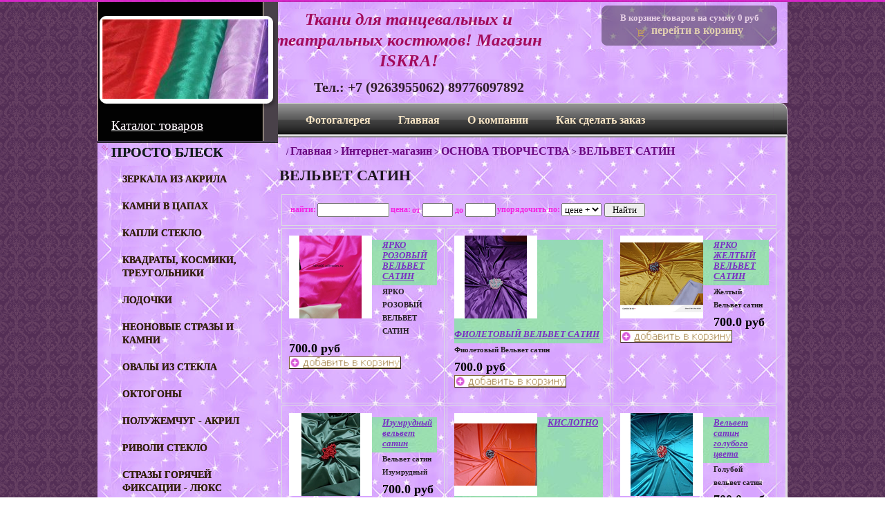

--- FILE ---
content_type: text/css
request_url: http://iskra00.alltrades.ru/css/template.1.css?r=6967
body_size: 4645
content:
#contents div.subcat_list p { padding-bottom: 3px; }
#status a { color: #b9b9b9; }
#contents div.subcat_list { overflow: hidden; }
#logo_img { text-align: center; }
.lm_subcat { padding: 0 0 6px 30px; }
#light .block_cont ul { list-style: none; }
#cont_wr_1 { padding-left: 200px; }
#contents table.add2basket_options { margin-bottom: 12px; }
#contents table.items td .title a { font-weight: bold; }
#contents table.items td p { padding-bottom: 6px; }
.l_block_delim { padding: 0 0 6px 15px; }
.lm_cat { padding: 0 0 6px 16px; }
div { font-size: 12px; }
#light .block_cont p { padding-bottom: 8px; }
#light .block_cont a { color: #a643a0; }
#dark .block_cont a { color: #e1cfb0; }
#top_menu_1 table td a { color: #f7e5c5; }
#top_menu_1 table td { padding: 0 20px; }
#contents table.categories { width: 100%; }
#left_menu { padding: 6px 6px 12px 6px; }
#logo { margin: 20px 0 0 2px; }
.l_block_cont p { padding: 0 30px 6px 21px; }
#contents table.form input { width: 300px; }
p { padding-bottom: 12px; }
body { background-image: url('/images/bg.gif'); color: #f324e1; border-top-style: double; font: bold 16px/20px Tahoma; }
#light .block_cont p.search input { width: 90px; }
#hat { overflow: hidden; }
a { color: #7e6437; }
#contents table.add2basket_options td { padding: 0 5px 5px 0; }
#contents #add_photos_list { overflow: hidden; }
#contents table.items { width: 100%; }
#dark .block_cont p.search input { width: 110px; }
#dark .block_cont p { padding-bottom: 8px; }
img { border: none; }
#light .block_cont p.news_block_header { font-weight: bold; }
.l_block_cont a { color: #a643a0; }
#contents div.subcat_list a { color: #000; font-size: 11px; }
#contents #item_photos { float: right; margin: 0 10px 20px 20px; }
#basket_prw_2 a { color: #e1cfb0; font-family: times new roman; }
#contents table.categories .title a { font-size: 14px; font-weight: bold; }
.lm_cat a { color: #e1cfb0; font-size: 13px; }
.button { padding: 0 10px; overflow: visible; }
#top_menu { height: 45px; clear: both; }
.l_block_cont { background-image: url('/images/lbl_2.png'); background-repeat: repeat-y; }
.lm_subcat a { color: #e1cfb0; font-size: 11px; }
#light .block_cont ul.subcategories { list_style: none; padding-top: 6px; }
#dark .block { margin: 10px 0 10px 0; overflow: hidden; }
#contents table.basket { background-color: #cccccc; min-width: 100%; }
#contents table.form textarea { width: 320px; height: 90px; }
#contents table.items td .img_prew { float: left; margin: 0 15px 15px 0; }
div#container div div#cont_wr_1 div#cont_wr_2 div#contents h1 a { font: 0px; text-decoration: none; color: #0d0b0d; }
#contents table.form input.button { padding: 0 10px; width: auto; }
#search_results td.img { padding: 0 10px 10px 0; text-align: center; }
#dark .block_cont p.news_block_header { font-weight: bold; color: #e1cfb0; }
#dark .block_cont { padding: 0 30px 0 20px; color: #fff; }
#contents table.form td { padding: 5px; vertical-align: top; }
#cont_wr_2 { background-color: #fff; padding: 1px; }
#top_title { font-family: times new roman; font-size: 13px; }
#contents table.categories .img_prew { float: left; margin: 0 20px 20px 0; }
#contents #main_photo { border: solid 1px #e2e2e2; padding: 1px; }
#basket_prw_1 { padding: 5px 15px; float: right; }
#contents table.basket td { padding: 8px; background-color: #fff; }
#contents { border: solid 1px #dedede; padding: 10px 10px 0 60px; min-height: 800px; }
#left_bottom { height: 31px; padding: 0; margin: 0; }
#left_col_3 { background-image: url('/images/lbg_3.png'); background-repeat: repeat-y; overflow: hidden; }
div#container div div#cont_wr_1 div#cont_wr_2 div#contents table.categories tr td div.subcat_list p a { color: #631d72; font: bold 14px/18px Tahoma; text-decoration: none; }
.lm_catb { background-image: url('/images/lm_pic.png'); background-position: top left; background-repeat: no-repeat; }
.l_block_title { height: 33px; background-image: url('/images/lbl_1.png'); background-repeat: no-repeat; }
#logo_2 { width: 245px; height: 120px; overflow: hidden; }
#dark .block_cont p.search input.search_button { width: auto; padding: 0 10px; overflow: visible; }
#dark .block_cont ul { list-style: none; margin: 0 0 0 -16px; padding: 0; }
div#container div div#cont_wr_1 div#cont_wr_2 div#contents table.items tr td p.title a { color: #7931c4; text-decoration: underline; font: italic bold 13px/15px Georgia; }
div#container div div#cont_wr_1 div#cont_wr_2 div#contents table.categories tr td p a { color: #0f0f01; font: italic bold 14px/16px Tahoma; text-decoration: none; }
#logo_3 { padding: 5px; overflow: hidden; text-align: center; }
div#container div div#cont_wr_1 div#cont_wr_2 div#contents table.categories tr td p.title a { color: #5924a3; font: bold 14px/17px Tahoma; text-decoration: none; }
div#container div#left_col div#left_col_1 div#left_col_2 div#left_col_3 a { color: #7e6437; font: 12px/14px Tahoma; text-decoration: none; }
#light .block_cont ul li { background-image: url('/images/lm_pic.png'); background-repeat: no-repeat; padding-bottom: 6px; }
#contents #search_form { border: solid 1px #dadbe0; padding: 10px; margin: 0 3px; }
#top_menu_1 { background-image: url('/images/tm_2.png'); background-repeat: repeat-x; padding-left: 260px; }
div#container div div#hat div#top_text p#top_title a { color: #b20e86; font: bold 14px/16px Tahoma; text-decoration: none; }
div#container div#left_col div#left_col_1 div#left_col_2 div#left_col_3 div#dark div.block div.block_header a { color: #7e6437; font: 19px Tahoma; text-decoration: none; }
* { padding: 0; margin: 0; font-family: tahoma; }
div#container div#left_col div#left_col_1 div#left_col_2 div#left_col_3 div#dark div.block div.block_cont ul li a { color: #101d1c; font: bold 20px/27px Tahoma; text-decoration: none; }
#container { width: 998px; margin: 0 auto; padding-bottom: 20px; }
#left_col_1 { background-image: url('/images/lbg_2.png'); background-repeat: repeat-y; overflow: hidden; }
#dark .block_cont ul.subcategories { list_style: none; margin: 0; padding: 6px 0 0 0; }
#light .block_cont ul.subcategories li { background: none; font-weight: normal; padding-left: 10px; }
#contents table.items td .price { font-size: 18px; color: #000; padding: 0 0 6px 0; }
#left_col { position: absolute; z-index: 5; width: 261px; }
div#container div#left_col div#left_col_1 div#left_col_2 div#left_col_3 div#dark div.block div.block_cont ul li ul.subcategories li a { color: #312105; font: bold 14px/18px Comic Sans MS; text-decoration: none; }
#contents table.basket tr.head td { font-weight: bold; font-size: 11px; background-color: #f1f1f1; }
#left_col_2 { background-image: url('/images/lbg_1.png'); background-repeat: no-repeat; overflow: hidden; }
div#container div div#hat div#top_text p#phone a { color: #20151a; font: bold 18px/21px Tahoma; text-decoration: none; }
#status { font-size: 11px; color: #b9b9b9; margin-bottom: 10px; margin-left: 10px; }
#phone { font-weight: bold; color: #fff; font-size: 17px; font-family: times new roman; }
h2 { padding-bottom: 14px; font-weight: normal; color: #b49a6d; font-size: 19px; }
#light .block { background-image: url('/images/lbl_2.png'); background-repeat: repeat-y; margin-bottom: 10px; overflow: hidden; }
.l_block_title p { line-height: 25px; color: #000; padding: 8px 0 0 21px; font-size: 19px; }
h1 { padding-bottom: 14px; font-weight: normal; color: #b49a6d; font-size: 22px; }
#dark .block_cont ul li { background-image: url('/images/lm_pic.png'); background-repeat: no-repeat; padding-bottom: 6px; padding-left: 16px; }
#light .block_cont { padding: 0 30px 15px 21px; background-image: url('images/lbl_3.png'); background-repeat: no-repeat; background-position: left bottom; }
#contents #add_photos_list div { float: left; margin: 3px 3px 0 0; border: solid 1px #e2e2e2; padding: 1px; }
#light .block_cont p.search input.search_button { width: auto; padding: 0 5px; font-size: 11px; overflow: visible; }
#dark .block_cont ul.subcategories li { background: none; font-weight: normal; padding-left: 10px; font-size: 11px; }
#contents table.categories td { padding: 10px; width: 50%; border: solid 1px #dadbe0; color: #666; }
div#container div#left_col div#left_col_1 div#left_col_2 div#left_col_3 div#logo div#logo_1 div#logo_2 div#logo_3 a img#logo_img { float: none; margin-top: 0px; margin-right: 0px; margin-bottom: 0px; margin-left: 0px; border-top-left-radius: 0; border-top-right-radius: 0; border-bottom-right-radius: 0; border-bottom-left-radius: 0; border: solid 0px #7e6437; }
#logo_1 { width: 259px; height: 135px; background-image: url('/images/logo_bg.png'); background-repeat: no-repeat; overflow: hidden; }
#basket_prw_2 { vertical-align: middle; width: 254px; height: 58px; background-image: url('/images/basket_bg.png'); background-repeat: no-repeat; }
#dark .block_header { color: #fff; font-weight: normal; padding-left: 20px; padding-bottom: 8px; font-size: 19px; }
#contents table.items td { padding: 10px; width: 25%; border: solid 1px #dadbe0; color: #666; font-size: 11px; }
#basket_prw_2 p { text-align: center; color: #e8d1e6; font-family: times new roman; font-size: 13px; padding-top: 10px; line-height: 16px; }
#top_text { text-align: center; float: left; width: 400px; padding-left: 250px; padding-top: 10px; color: #e8d1e6; }
div#container div div#hat div#top_text p#phone { text-align: center; color: #2f1d29; background-repeat: repeat; background-position: left top; padding: 0px 0px 12px 20px; margin: 0px 0px 0px 10px; font: bold 20px/22px Times New Roman; background-image: url('/images/siren79.jpg'); }
div#container div div#cont_wr_1 div#cont_wr_2 div#contents h1 { text-align: left; color: #1c141d; background-repeat: repeat; background-position: left top; padding: 0px 0px 14px 0px; margin: 0px; font: bold 22px/27px Tahoma; }
#light .block_header { height: 35px; background-image: url('/images/block_head.png'); background-repeat: no-repeat; line-height: 25px; color: #000; padding: 8px 0 0 21px; font-size: 19px; }
div#container div#left_col div#left_col_1 div#left_col_2 div#left_col_3 div#dark div.block div.block_header { text-align: left; color: #fff; background-repeat: repeat; background-position: left top; padding: 0px 0px 8px 20px; margin: 0px; font: 19px/28px Tahoma; text-decoration: underline; }
div#container div div#hat div#top_text p#top_title { text-align: center; color: #a30b5c; background-repeat: repeat; background-position: left top; border: solid 0px #e8d1e6; padding: 0px 0px 12px 0px; margin: 0px; font: italic bold 25px/30px Georgia; background-image: url('/images/siren79.jpg'); }
div#container div div#cont_wr_1 div#cont_wr_2 div#contents table.categories tr td div.subcat_list p { text-align: left; color: #666666; background-repeat: repeat; background-position: left top; border: solid 0px #666666; padding: 10px 0px 10px 0px; margin: 0px; font: 16px/18px Tahoma; background-image: url('/images/green79.jpg'); }
#curtain { width: 100%; left: 0; height: 100%; position: fixed; display: none; z-index: 100; background-color: #000; opacity: 0.5; }
div#container div div#cont_wr_1 div#cont_wr_2 div#contents table.items tr td p.title { text-align: left; color: #666666; background-repeat: repeat; background-position: left top; border: solid 0px #666666; padding: 0px 0px 6px 0px; margin: 0px; font: 11px/13px Tahoma; background-image: url('/images/green22.jpg'); }
div#container div#left_col div#left_col_1 div#left_col_2 div#left_col_3 div#dark div.block div.block_cont ul li ul.subcategories li { text-align: left; color: #1d0202; background-repeat: no-repeat; background-position: left top; border: solid 0px #ffffff; padding: 10px 0px 10px 16px; margin: 0px; font: bold 16px/18px Tahoma; background-image: url('/images/siren79.jpg'); }
div#container div#left_col div#left_col_1 div#left_col_2 div#left_col_3 div#dark div.block div.block_cont ul li { text-align: left; color: #131b1b; background-repeat: no-repeat; background-position: left top; padding: 0px 0px 6px 16px; margin: 0px; font: bold 20px/22px Tahoma; border: solid 0px #ffffff; }
div#container div#left_col div#left_col_1 div#left_col_2 div#left_col_3 { text-align: left; color: #444043; background-repeat: repeat-y; background-position: left top; border: solid 0px #000000; padding: 0px; margin: 0px; font: 14px/14px Tahoma; background-color: #494149; text-shadow: rgba(61, 21, 59, 1) 0px 0px 0px; }
div#container div div#cont_wr_1 div#cont_wr_2 div#contents table.categories tr td p.title { text-align: left; color: #666666; background-repeat: repeat; background-position: left top; border: solid 0px #666666; padding: 0px 0px 12px 0px; margin: 0px; font: bold 12px/14px Tahoma; text-decoration: underline; }
div#container div div#cont_wr_1 div#cont_wr_2 div#contents table.categories tr td p { text-align: left; color: #1d0202; background-repeat: repeat; background-position: left top; border: solid 0px #666666; padding: 10px 0px 12px 0px; margin: 0px; font: italic  14px/16px Comic Sans MS; }
#message_box table td {padding: 0 20px 15px 0;}
#close_message {float:right;margin:-10px -10px 0 0;}
#close_message a {color:#333;text-decoration:none;font-size:20px;}
#message_box {
    border-radius:10px;  position: fixed; z-index: 1000; top: 40%; left: 50%; width: 300px; margin-left: -150px; display: none; padding: 15px; border: 7px solid #b49a6d; background-color: #FFF; }
div#container div div#cont_wr_1 div#cont_wr_2 div#contents table.items tr td p a img.img_2basket { border-top-width: 1px; border-bottom-width: 1px; border-left-width: 1px; border-right-width: 1px; float: none; margin-top: 0px; margin-right: 0px; margin-bottom: 0px; margin-left: 0px; border-width: 1px; border-color: #7e6437; border-style: outset; }
div#container div div#top_menu table tr td#top_menu_1 a { text-decoration: none; }
body a { color: #ee10a7; text-decoration: none; font: bold 16px/20px Tahoma; }
div#container div#left_col div#left_col_1 div#left_col_2 div#left_col_3 div#dark div.block div.block_cont a { text-decoration: none; color: #000808; font: bold 14px/20px Tahoma; }
div#container div#left_col div#left_col_1 div#left_col_2 div#left_col_3 div#dark { font: 14px/16px Tahoma; }
div#container div#left_col div#left_col_1 div#left_col_2 div#left_col_3 div#dark a { font: 14px/16px Tahoma; text-decoration: none; }
div#container div#left_col div#left_bottom img#left_bottom_img { float: none; margin-top: 0px; margin-right: 0px; margin-bottom: 0px; margin-left: 0px; border-top-left-radius: 0; border-top-right-radius: 0; border-bottom-right-radius: 0; border-bottom-left-radius: 0; border: solid 0px #f324e1; }
div#container div div#cont_wr_1 div#cont_wr_2 div#contents table.categories tr td a { text-decoration: none; font: bold 16px/16px Tahoma; color: #0b090b; }
div#container div div#cont_wr_1 div#cont_wr_2 div#contents table.categories tr td { background-image: url('/images/green79.jpg'); font: bold 16px/20px Tahoma; border-top-width: 2px; border-top-style: inset; border-bottom-width: 2px; border-bottom-style: inset; border-left-width: 2px; border-left-style: inset; border-right-width: 2px; border-right-style: inset; color: #050000; }
div#container div#left_col div#left_col_1 div#left_col_2 div#left_col_3 div#dark div.block div.block_cont { background-image: url('/images/siren79.jpg'); color: #091009; font: bold 16px/20px Tahoma; border-top-style: double; }
div#container div div#cont_wr_1 div#cont_wr_2 div#contents table.items tr td a { text-decoration: none; }
div#container div div#cont_wr_1 div#cont_wr_2 div#contents { background-image: url('/images/siren79.jpg'); font: bold 16px/19px Tahoma; border-top-width: 2px; border-top-style: inset; border-bottom-width: 2px; border-bottom-style: inset; border-left-width: 2px; border-left-style: inset; border-right-width: 2px; border-right-style: inset; }
div#container div div#cont_wr_1 div#cont_wr_2 div#contents a { text-decoration: none; }
div#container div div#cont_wr_1 a { text-decoration: none; }
div#container div div#hat { background-image: url('/images/siren79.jpg'); text-align: center; }
div#container div div#hat a { text-decoration: none; }
div#container div div#cont_wr_1 { background-image: url('/images/siren79.jpg'); border-top-width: 2px; border-top-style: inset; }
div#container div div#cont_wr_1 div#cont_wr_2 div#contents div#status { color: #560c78; font: bold 12px/19px Tahoma; }
div#container div div#cont_wr_1 div#cont_wr_2 div#contents div#status a { color: #6a0780; text-decoration: none; }
div#container div div#hat div#basket_prw_1 { background-image: url('/images/siren79.jpg'); }
div#container div div#hat div#basket_prw_1 a { text-decoration: none; }
div#container div div#top_menu table tr td#top_menu_1 table tr td a { text-decoration: none; }
div#container div div#cont_wr_1 div#cont_wr_2 div#contents p a { text-decoration: none; color: #382632; }
div#container div div#cont_wr_1 div#cont_wr_2 div#contents table.items tr td div.price { background-image: url('/images/green22.jpg'); }
div#container div div#cont_wr_1 div#cont_wr_2 div#contents table.items tr td div.price a { text-decoration: none; }
div#container div div#cont_wr_1 div#cont_wr_2 div#contents p.price a img.img_2basket { float: none; margin-top: 0px; margin-right: 0px; margin-bottom: 0px; margin-left: 0px; border-top-left-radius: 0; border-top-right-radius: 0; border-bottom-right-radius: 0; border-bottom-left-radius: 0; border: solid 0px #f324e1; }
div#container div div#cont_wr_1 div#cont_wr_2 div#contents p.price { font: bold 26px/26px Tahoma; }
div#container div div#cont_wr_1 div#cont_wr_2 div#contents p.price a { text-decoration: none; }
div#container div div#cont_wr_1 div#cont_wr_2 div#contents table.items tr td p a img.img_prew#main_photo_544 { float: left; margin-top: 0px; margin-right: 15px; margin-bottom: 15px; margin-left: 0px; border-top-left-radius: 0; border-top-right-radius: 0; border-bottom-right-radius: 0; border-bottom-left-radius: 0; border: solid 0px #ee10a7; }
div#container div div#top_menu table tr td#top_menu_1 table tr td { text-align: center; }
div#container div div#hat div#basket_prw_1 div#basket_prw_2 p a { text-decoration: none; }
div#container div div#cont_wr_1 div#cont_wr_2 div#contents p { color: #251f25; }
div#container div div#cont_wr_1 div#cont_wr_2 div#contents div div.item-description { color: #241423; font: bold 18px/20px Tahoma; }
div#container div div#cont_wr_1 div#cont_wr_2 div#contents div div.item-description a { color: #090107; text-decoration: none; }

#items_loader {text-align:center;overflow:hidden;}
#items_loader img {margin:10px 0;}
#items_load_more {cursor:pointer;color:#fff;background-color:#ccc;padding:6px;text-align:center;font-size:14px;border:solid 1px #ccc;margin-top:10px;width:100%;}
#items_load_more:hover {color:#888;background-color:#f5f5f5;border:solid 1px #e6e6e6;}

/* COMMENTS */
.comments_error {color:red;padding-bottom:15px;font-style:italic;}
.comments_field .col {padding-bottom:15px;}
.comments_hd {display:none;}
.comments_value .star-mark, .comments_value .star-mark:hover {color:#f5c505;font-size:20px;text-decoration:none;cursor:pointer;}
.comments_value input[type=text] {width:100%;}
.comments_value textarea {min-height:120px;width:100%;}
.comment {overflow:hidden;margin-bottom:10px;}
.comment-avatar {float:left;padding: 0 15px 15px 0;width:60px;box-sizing:content-box;}
.comment-avatar img {width:100%;max-width:60px;max-height:60px;border:solid 1px #e2e2e2;}
.comment-txt {overflow:hidden;}
.comment-answers {display:none;padding:10px 0 0 20px;clear:both;}
.comment-mark {color:#f5c505;font-size:12px;}
#comments_add_main_comment_link {display:none;}
#comments-rating-total {margin-bottom:20px;}
.rank-star {display:inline-block;margin:0 2px 0 0;width:20px;height:20px;background:url('https://www.alltrades.ru/img/rank-star.png');background-size:cover;}
.rank-star-empty {display:inline-block;margin:0 2px 0 0;width:20px;height:20px;background:url('https://www.alltrades.ru/img/rank-star-empty.png');background-size:cover;}
.rank-star-sm {margin:0 2px 0 0;width:12px;height:12px;}
#comments_form {max-width:800px;}

/* DELIVERY */
#yd_block {display:none;}
#yd_cities_list p {padding:0 10px;line-height:24px;margin:0;}
#yd_cities_list p.selected {background-color:#ddd;}
#yd_cities_list {display:none;position:absolute;z-index:1000;border:solid 1px #888;background-color:#fff;min-width:200px;font-size:12px;}
#yd_results {display:none;padding:0 13px;}
#yd_results label {font-weight:normal;padding:0;margin:0;cursor:pointer;}

#boxberry_block {display:none;}
#boxberry_cities_list p {padding:0 10px;line-height:24px;margin:0;}
#boxberry_cities_list p.selected {background-color:#ddd;}
#boxberry_cities_list {display:none;position:absolute;z-index:1000;border:solid 1px #888;background-color:#fff;min-width:200px;font-size:12px;}
#boxberry_results {display:none;padding:0 13px;}
#boxberry_results label {font-weight:normal;padding:0;margin:0;cursor:pointer;}
#boxberry_city_map {width:100%;height:400px;}
.boxberry_type_selector  {padding-bottom:12px;}
.boxberry_type_selector label {padding-left:12px;}
.boxberry_pvz_block {padding-top:15px;display:none;}

#dpd_block {display:none;}
#dpd_cities_list p {padding:0 10px;line-height:24px;margin:0;}
#dpd_cities_list p.selected {background-color:#ddd;}
#dpd_cities_list {display:none;position:absolute;z-index:1000;border:solid 1px #888;background-color:#fff;min-width:200px;font-size:12px;}
#dpd_results {display:none;padding:0 13px;}
#dpd_results label {font-weight:normal;padding:0;margin:0;cursor:pointer;}
#dpd_city_map {width:100%;height:400px;}
.dpd_type_selector  {padding-bottom:12px;}
.dpd_type_selector label {padding-left:12px;}
.dpd_pvz_block {padding-top:15px;display:none;}

#shiptor_block {display:none;}
#shiptor_cities_list p {padding:0 10px;line-height:24px;margin:0;}
#shiptor_cities_list p.selected {background-color:#ddd;}
#shiptor_cities_list {display:none;position:absolute;z-index:1000;border:solid 1px #888;background-color:#fff;min-width:200px;font-size:12px;}
#shiptor_results {display:none;padding:0 13px;}
#shiptor_results label {font-weight:normal;padding:0;margin:0;cursor:pointer;}

#cdek_block {display:none;}
#cdek_cities_list p {padding:0 10px;line-height:24px;margin:0;}
#cdek_cities_list p.selected {background-color:#ddd;}
#cdek_cities_list {display:none;position:absolute;z-index:1000;border:solid 1px #888;background-color:#fff;min-width:200px;font-size:12px;}
#cdek_results {display:none; padding: 0 13px;}
#cdek_results label {font-weight:normal;padding:0;margin:0;cursor:pointer;}
#cdek_city_map {width:100%;height:400px;}
.cdek_pvz_block {padding-top:15px;display:none;}